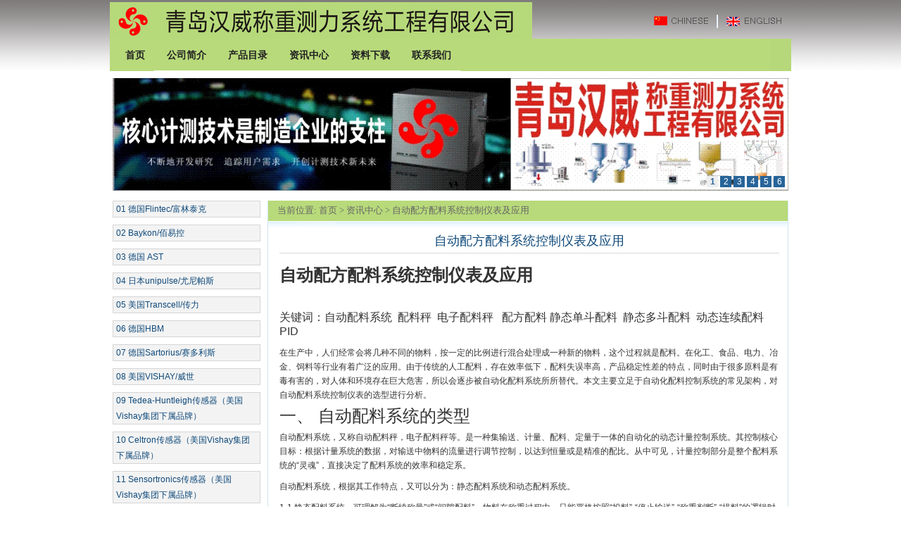

--- FILE ---
content_type: text/html; charset=UTF-8
request_url: http://www.chinaweigh.com/zidongpeiliaoxitong.html
body_size: 18637
content:
<!DOCTYPE html PUBLIC "-//W3C//DTD XHTML 1.0 Transitional//EN" "http://www.w3.org/TR/xhtml1/DTD/xhtml1-transitional.dtd">
<html xmlns="http://www.w3.org/1999/xhtml">
<head profile="http://gmpg.org/xfn/11">
<meta http-equiv="Content-Type" content="text/html; charset=utf-8" />
<meta name="generator" content="WordPress 3.8.41" /><!-- leave this for stats -->
<title>自动配方配料系统控制仪表及应用 | 青岛汉威称重测力系统工程有限公司</title>
<link rel="shortcut icon" href="/favicon.ico" />
<link rel="alternate" type="application/rss+xml" title="青岛汉威称重测力系统工程有限公司 RSS Feed" href="http://www.chinaweigh.com/feed" />
<link rel="pingback" href="http://www.chinaweigh.com/xmlrpc.php" />
<link rel="stylesheet" href="http://www.chinaweigh.com/wp-content/themes/WPTradeE-cn2/style.css" type="text/css" media="screen" />
<script type="text/javascript" src="http://www.chinaweigh.com/wp-content/themes/WPTradeE-cn2/js/jquery.js"></script>
<script type="text/javascript" src="http://www.chinaweigh.com/wp-content/themes/WPTradeE-cn2/js/wpyou.js"></script>
<link rel="alternate" type="application/rss+xml" title="青岛汉威称重测力系统工程有限公司 &raquo; 自动配方配料系统控制仪表及应用评论Feed" href="http://www.chinaweigh.com/zidongpeiliaoxitong.html/feed" />
<script type='text/javascript' src='http://www.chinaweigh.com/wp-includes/js/comment-reply.min.js?ver=3.8.41'></script>
<script type='text/javascript' src='http://www.chinaweigh.com/wp-includes/js/jquery/jquery.js?ver=1.10.2'></script>
<script type='text/javascript' src='http://www.chinaweigh.com/wp-includes/js/jquery/jquery-migrate.min.js?ver=1.2.1'></script>
<script type='text/javascript' src='http://www.chinaweigh.com/wp-content/plugins/multi-level-navigation-plugin/scripts/superfish.js?ver=1.4.8'></script>
<link rel="EditURI" type="application/rsd+xml" title="RSD" href="http://www.chinaweigh.com/xmlrpc.php?rsd" />
<link rel="wlwmanifest" type="application/wlwmanifest+xml" href="http://www.chinaweigh.com/wp-includes/wlwmanifest.xml" /> 
<link rel='prev' title='自动定量包装秤控制仪表技术及应用' href='http://www.chinaweigh.com/zidongdingliangbaozhuangchengkongzhiyibiaojishujiyingyong.html' />
<link rel='next' title='称重测力传感器仪表标定技术及应用' href='http://www.chinaweigh.com/%e7%a7%b0%e9%87%8d%e6%b5%8b%e5%8a%9b%e4%bc%a0%e6%84%9f%e5%99%a8%e4%bb%aa%e8%a1%a8%e6%a0%87%e5%ae%9a%e6%8a%80%e6%9c%af%e5%8f%8a%e5%ba%94%e7%94%a8.html' />
<meta name="generator" content="WordPress 3.8.41" />
<link rel='canonical' href='http://www.chinaweigh.com/zidongpeiliaoxitong.html' />
<link rel='shortlink' href='http://www.chinaweigh.com/?p=1618' />

<!-- Multi-level Navigation Plugin v2.3.6 by Ryan Hellyer ... http://geek.ryanhellyer.net/multi-level-navigation/ -->
<!--[if lte IE 7]><script type="text/javascript" src="http://www.chinaweigh.com/wp-content/plugins/multi-level-navigation-plugin/scripts/suckerfish_ie.js"></script><![endif]--><script>jQuery(document).ready(function() {
	jQuery("ul.sf-menu").superfish({
		animation:     {opacity:"show",height:"show"},  // fade-in and slide-down animation
		delay:        0,                            // delay on mouseout
		speed:        "normal",  // animation speed
		autoArrows:   "",  // enable generation of arrow mark-up
		dropShadows:  ""  // enable drop shadows
	});
});
/**
* hoverIntent is similar to jQuery's built-in "hover" function except that
* instead of firing the onMouseOver event immediately, hoverIntent checks
* to see if the user's mouse has slowed down (beneath the sensitivity
* threshold) before firing the onMouseOver event.
*
* hoverIntent r5 // 2007.03.27 // jQuery 1.1.2+
* <http://cherne.net/brian/resources/jquery.hoverIntent.html>
*
* hoverIntent is currently available for use in all personal or commercial
* projects under both MIT and GPL licenses. This means that you can choose
* the license that best suits your project, and use it accordingly.
*
* // basic usage (just like .hover) receives onMouseOver and onMouseOut functions
* $("ul li").hoverIntent( showNav , hideNav );
*
* // advanced usage receives configuration object only
* $("ul li").hoverIntent({
*	sensitivity: 7, // number = sensitivity threshold (must be 1 or higher)
*	interval: 100,   // number = milliseconds of polling interval
*	over: showNav,  // function = onMouseOver callback (required)
*	timeout: 0,   // number = milliseconds delay before onMouseOut function call
*	out: hideNav    // function = onMouseOut callback (required)
* });
*
* @param  f  onMouseOver function || An object with configuration options
* @param  g  onMouseOut function  || Nothing (use configuration options object)
* @author    Brian Cherne <brian@cherne.net>
*/
(function($) {
	$.fn.hoverIntent = function(f,g) {
		// default configuration options
		var cfg = {
			sensitivity: 10,
			interval: 200,
			timeout: 0
		};
		// override configuration options with user supplied object
		cfg = $.extend(cfg, g ? { over: f, out: g } : f );

		// instantiate variables
		// cX, cY = current X and Y position of mouse, updated by mousemove event
		// pX, pY = previous X and Y position of mouse, set by mouseover and polling interval
		var cX, cY, pX, pY;

		// A private function for getting mouse position
		var track = function(ev) {
			cX = ev.pageX;
			cY = ev.pageY;
		};

		// A private function for comparing current and previous mouse position
		var compare = function(ev,ob) {
			ob.hoverIntent_t = clearTimeout(ob.hoverIntent_t);
			// compare mouse positions to see if they've crossed the threshold
			if ( ( Math.abs(pX-cX) + Math.abs(pY-cY) ) < cfg.sensitivity ) {
				$(ob).unbind("mousemove",track);
				// set hoverIntent state to true (so mouseOut can be called)
				ob.hoverIntent_s = 1;
				return cfg.over.apply(ob,[ev]);
			} else {
				// set previous coordinates for next time
				pX = cX; pY = cY;
				// use self-calling timeout, guarantees intervals are spaced out properly (avoids JavaScript timer bugs)
				ob.hoverIntent_t = setTimeout( function(){compare(ev, ob);} , cfg.interval );
			}
		};

		// A private function for delaying the mouseOut function
		var delay = function(ev,ob) {
			ob.hoverIntent_t = clearTimeout(ob.hoverIntent_t);
			ob.hoverIntent_s = 0;
			return cfg.out.apply(ob,[ev]);
		};

		// A private function for handling mouse 'hovering'
		var handleHover = function(e) {
			// next three lines copied from jQuery.hover, ignore children onMouseOver/onMouseOut
			var p = (e.type == "mouseover" ? e.fromElement : e.toElement) || e.relatedTarget;
			while ( p && p != this ) { try { p = p.parentNode; } catch(e) { p = this; } }
			if ( p == this ) { return false; }

			// copy objects to be passed into t (required for event object to be passed in IE)
			var ev = jQuery.extend({},e);
			var ob = this;

			// cancel hoverIntent timer if it exists
			if (ob.hoverIntent_t) { ob.hoverIntent_t = clearTimeout(ob.hoverIntent_t); }

			// else e.type == "onmouseover"
			if (e.type == "mouseover") {
				// set "previous" X and Y position based on initial entry point
				pX = ev.pageX; pY = ev.pageY;
				// update "current" X and Y position based on mousemove
				$(ob).bind("mousemove",track);
				// start polling interval (self-calling timeout) to compare mouse coordinates over time
				if (ob.hoverIntent_s != 1) { ob.hoverIntent_t = setTimeout( function(){compare(ev,ob);} , cfg.interval );}

			// else e.type == "onmouseout"
			} else {
				// unbind expensive mousemove event
				$(ob).unbind("mousemove",track);
				// if hoverIntent state is true, then call the mouseOut function after the specified delay
				if (ob.hoverIntent_s == 1) { ob.hoverIntent_t = setTimeout( function(){delay(ev,ob);} , cfg.timeout );}
			}
		};

		// bind the function to the two event listeners
		return this.mouseover(handleHover).mouseout(handleHover);
	};
})(jQuery);
</script>
<!-- platinum seo pack 1.3.8 -->
<meta name="robots" content="index,follow,noodp,noydir" />
<meta name="description" content="本文主要立足于自动化配料控制系统的常见架构，对自动配料系统控制仪表的选型进行分析。" />
<meta name="keywords" content="自动配料系统  配料秤  电子配料秤   配方配料 静态单斗配料  静态多斗配料  动态连续配料  PID" />
<link rel="canonical" href="http://www.chinaweigh.com/zidongpeiliaoxitong.html" />
<!-- /platinum one seo pack -->
</head>
<body>
<!-- Wrapper begin -->
<div class="wrapper">
    <!-- Header begin -->
    <div class="header">
    	            <div class="logo"><a href="http://www.chinaweigh.com/" title="称重测力专家">青岛汉威称重测力系统工程有限公司</a></div>
                <!-- HeaderRight begin -->
        <div class="headerR">
            <!-- Language Begin-->
            <div class="language">
                <a href="http://www.chinaweigh.com" title="英文版" target="_blank" class="english">英文版</a>
                <a href="http://www.chinaweigh.com" title="中文版" target="_blank" class="chinese">中文版</a>
            </div>
            <!-- Language end-->
        </div>
        <!-- HeaderRight end -->
    </div>
    <!-- Header end -->
    <!-- Main Menu Begin-->
    <div class="mainmenu">
            <ul id="menu-%e9%a1%b6%e9%83%a8%e8%8f%9c%e5%8d%95" class="navi"><li id="menu-item-13" class="menu-item menu-item-type-custom menu-item-object-custom menu-item-home menu-item-13"><a href="http://www.chinaweigh.com/"><span>首页</span></a></li>
<li id="menu-item-18" class="menu-item menu-item-type-post_type menu-item-object-page menu-item-18"><a href="http://www.chinaweigh.com/about-us"><span>公司简介</span></a></li>
<li id="menu-item-63" class="menu-item menu-item-type-custom menu-item-object-custom menu-item-has-children menu-item-63"><a href="/category/contr-trans"><span>产品目录</span></a>
<ul class="sub-menu">
	<li id="menu-item-32" class="menu-item menu-item-type-taxonomy menu-item-object-category menu-item-has-children menu-item-32"><a href="http://www.chinaweigh.com/category/flintec"><span>01 德国Flintec/富林泰克</span></a>
	<ul class="sub-menu">
		<li id="menu-item-56" class="menu-item menu-item-type-taxonomy menu-item-object-category menu-item-56"><a href="http://www.chinaweigh.com/category/flintec/flin-dd"><span>单点式传感器</span></a></li>
		<li id="menu-item-57" class="menu-item menu-item-type-taxonomy menu-item-object-category menu-item-57"><a href="http://www.chinaweigh.com/category/flintec/flin-s"><span>S型传感器</span></a></li>
		<li id="menu-item-95" class="menu-item menu-item-type-taxonomy menu-item-object-category menu-item-95"><a href="http://www.chinaweigh.com/category/flintec/flin-system"><span>模块及系统</span></a></li>
	</ul>
</li>
	<li id="menu-item-127" class="menu-item menu-item-type-taxonomy menu-item-object-category menu-item-has-children menu-item-127"><a href="http://www.chinaweigh.com/category/baykon"><span>02 Baykon/佰易控</span></a>
	<ul class="sub-menu">
		<li id="menu-item-286" class="menu-item menu-item-type-taxonomy menu-item-object-category menu-item-286"><a href="http://www.chinaweigh.com/category/baykon/baykon-controller"><span>称重控制器</span></a></li>
		<li id="menu-item-128" class="menu-item menu-item-type-taxonomy menu-item-object-category menu-item-128"><a href="http://www.chinaweigh.com/category/baykon/baykon-transmitter"><span>变送器</span></a></li>
	</ul>
</li>
	<li id="menu-item-96" class="menu-item menu-item-type-taxonomy menu-item-object-category menu-item-has-children menu-item-96"><a href="http://www.chinaweigh.com/category/ast"><span>03 德国 AST</span></a>
	<ul class="sub-menu">
		<li id="menu-item-98" class="menu-item menu-item-type-taxonomy menu-item-object-category menu-item-98"><a href="http://www.chinaweigh.com/category/ast/ast-system"><span>系统及其他</span></a></li>
		<li id="menu-item-99" class="menu-item menu-item-type-taxonomy menu-item-object-category menu-item-99"><a href="http://www.chinaweigh.com/category/ast/ast-controller"><span>控制器/变送器</span></a></li>
		<li id="menu-item-1143" class="menu-item menu-item-type-taxonomy menu-item-object-category menu-item-1143"><a href="http://www.chinaweigh.com/category/ast/ast-s"><span>S型传感器</span></a></li>
		<li id="menu-item-1144" class="menu-item menu-item-type-taxonomy menu-item-object-category menu-item-1144"><a href="http://www.chinaweigh.com/category/ast/ast-beam"><span>剪切梁传感器</span></a></li>
		<li id="menu-item-1146" class="menu-item menu-item-type-taxonomy menu-item-object-category menu-item-1146"><a href="http://www.chinaweigh.com/category/ast/ast-spoke"><span>轮辐式传感器</span></a></li>
		<li id="menu-item-1147" class="menu-item menu-item-type-taxonomy menu-item-object-category menu-item-1147"><a href="http://www.chinaweigh.com/category/ast/ast-dowel"><span>轴销式传感器</span></a></li>
		<li id="menu-item-1148" class="menu-item menu-item-type-taxonomy menu-item-object-category menu-item-1148"><a href="http://www.chinaweigh.com/category/ast/ast-ring"><span>圆环式传感器</span></a></li>
		<li id="menu-item-1145" class="menu-item menu-item-type-taxonomy menu-item-object-category menu-item-1145"><a href="http://www.chinaweigh.com/category/ast/ast-special"><span>特殊结构传感器</span></a></li>
	</ul>
</li>
	<li id="menu-item-52" class="menu-item menu-item-type-taxonomy menu-item-object-category menu-item-has-children menu-item-52"><a href="http://www.chinaweigh.com/category/contr-trans"><span>04 日本unipulse/尤尼帕斯</span></a>
	<ul class="sub-menu">
		<li id="menu-item-86" class="menu-item menu-item-type-taxonomy menu-item-object-category menu-item-86"><a href="http://www.chinaweigh.com/category/contr-trans/uni-weighcontroller"><span>称重控制器</span></a></li>
		<li id="menu-item-85" class="menu-item menu-item-type-taxonomy menu-item-object-category menu-item-85"><a href="http://www.chinaweigh.com/category/contr-trans/uni-forcecontroller"><span>测力控制器</span></a></li>
		<li id="menu-item-53" class="menu-item menu-item-type-taxonomy menu-item-object-category menu-item-53"><a href="http://www.chinaweigh.com/category/contr-trans/uni-transmitter"><span>变送器及其他</span></a></li>
		<li id="menu-item-77" class="menu-item menu-item-type-taxonomy menu-item-object-category menu-item-77"><a href="http://www.chinaweigh.com/category/contr-trans/uni-sensor"><span>传感器</span></a></li>
		<li id="menu-item-1099" class="menu-item menu-item-type-taxonomy menu-item-object-category menu-item-1099"><a href="http://www.chinaweigh.com/category/contr-trans/uni-nm"><span>扭矩传感器</span></a></li>
	</ul>
</li>
	<li id="menu-item-130" class="menu-item menu-item-type-taxonomy menu-item-object-category menu-item-has-children menu-item-130"><a href="http://www.chinaweigh.com/category/transcell"><span>05 美国Transcell/传力</span></a>
	<ul class="sub-menu">
		<li id="menu-item-133" class="menu-item menu-item-type-taxonomy menu-item-object-category menu-item-133"><a href="http://www.chinaweigh.com/category/transcell/trans-s"><span>S型传感器</span></a></li>
		<li id="menu-item-132" class="menu-item menu-item-type-taxonomy menu-item-object-category menu-item-132"><a href="http://www.chinaweigh.com/category/transcell/trans-force"><span>测力传感器</span></a></li>
		<li id="menu-item-131" class="menu-item menu-item-type-taxonomy menu-item-object-category menu-item-131"><a href="http://www.chinaweigh.com/category/transcell/trans-d"><span>单点式传感器</span></a></li>
	</ul>
</li>
	<li id="menu-item-290" class="menu-item menu-item-type-taxonomy menu-item-object-category menu-item-has-children menu-item-290"><a href="http://www.chinaweigh.com/category/hbm"><span>06 德国HBM</span></a>
	<ul class="sub-menu">
		<li id="menu-item-292" class="menu-item menu-item-type-taxonomy menu-item-object-category menu-item-292"><a href="http://www.chinaweigh.com/category/hbm/hbm-force"><span>测力传感器</span></a></li>
		<li id="menu-item-293" class="menu-item menu-item-type-taxonomy menu-item-object-category menu-item-293"><a href="http://www.chinaweigh.com/category/hbm/hbm-load"><span>称重传感器</span></a></li>
	</ul>
</li>
	<li id="menu-item-294" class="menu-item menu-item-type-taxonomy menu-item-object-category menu-item-has-children menu-item-294"><a href="http://www.chinaweigh.com/category/sartorius"><span>07 德国Sartorius/赛多利斯</span></a>
	<ul class="sub-menu">
		<li id="menu-item-297" class="menu-item menu-item-type-taxonomy menu-item-object-category menu-item-297"><a href="http://www.chinaweigh.com/category/sartorius/sartorius-load"><span>称重传感器</span></a></li>
	</ul>
</li>
	<li id="menu-item-134" class="menu-item menu-item-type-taxonomy menu-item-object-category menu-item-has-children menu-item-134"><a href="http://www.chinaweigh.com/category/vishay"><span>08 美国VISHAY/威世</span></a>
	<ul class="sub-menu">
		<li id="menu-item-137" class="menu-item menu-item-type-taxonomy menu-item-object-category menu-item-137"><a href="http://www.chinaweigh.com/category/vishay/vis-digital"><span>数字传感器</span></a></li>
		<li id="menu-item-136" class="menu-item menu-item-type-taxonomy menu-item-object-category menu-item-136"><a href="http://www.chinaweigh.com/category/vishay/vis-s"><span>S型传感器</span></a></li>
		<li id="menu-item-135" class="menu-item menu-item-type-taxonomy menu-item-object-category menu-item-135"><a href="http://www.chinaweigh.com/category/vishay/vis-controller"><span>模块及配件</span></a></li>
	</ul>
</li>
</ul>
</li>
<li id="menu-item-122" class="menu-item menu-item-type-taxonomy menu-item-object-category current-post-ancestor current-menu-parent current-post-parent menu-item-122"><a href="http://www.chinaweigh.com/category/information"><span>资讯中心</span></a></li>
<li id="menu-item-120" class="menu-item menu-item-type-post_type menu-item-object-page menu-item-120"><a href="http://www.chinaweigh.com/download"><span>资料下载</span></a></li>
<li id="menu-item-121" class="menu-item menu-item-type-post_type menu-item-object-page menu-item-121"><a href="http://www.chinaweigh.com/contact"><span>联系我们</span></a></li>
</ul>        </div>
    <!-- Main Menu end-->
    <!-- Banner Begin-->
    <div class="banner">
    <div class="slideshow">
    <div id="showimg">
        <a href="http://www.chinaweigh.com"><img src="/wp-content/uploads/slider/chinaweigh00.jpg"></a>
    	<a href="http://www.chinaweigh.com"><img src="/wp-content/uploads/slider/chinaweigh01.jpg"></a>
<a href="http://www.chinaweigh.com"><img src="/wp-content/uploads/slider/chinaweigh02.jpg"></a>
<a href="http://www.chinaweigh.com"><img src="/wp-content/uploads/slider/chinaweigh03.jpg"></a>
<a href="http://www.chinaweigh.com"><img src="/wp-content/uploads/slider/chinaweigh04.jpg"></a>
<a href="http://www.chinaweigh.com"><img src="/wp-content/uploads/slider/chinaweigh05.jpg"></a>

        
    </div>
    <div class="operate" id="operate">
    	<span class="hov">1</span>
<span>2</span>
<span>3</span>
<span>4</span>
<span>5</span>
        <span>6</span>
    </div>
    <ul id="msg"><li></li></ul>
</div>    </div>
    <!-- Banner end-->
    <div class="clear"></div>
    <!-- Container begin -->
    <div class="container "><!-- Sidebar begin -->
<div class="sidebar">
    <!-- Widgets begin -->
    <ul>
    
<!-- Multi-level Navigation Plugin v2.3.6 by Ryan Hellyer ... http://geek.ryanhellyer.net/multi-level-navigation/ -->
<div id="pixopoint_menu_wrapper1"><div id="pixopoint_menu1">		<ul class="sf-menu" id="suckerfishnav">	<li class="cat-item cat-item-6"><a href="http://www.chinaweigh.com/category/flintec" title="查看01 德国Flintec/富林泰克下的所有文章">01 德国Flintec/富林泰克</a>
<ul class='children'>
	<li class="cat-item cat-item-10"><a href="http://www.chinaweigh.com/category/flintec/flin-s" title="查看S型传感器下的所有文章">S型传感器</a>
</li>
	<li class="cat-item cat-item-166"><a href="http://www.chinaweigh.com/category/flintec/flin-jq" title="查看剪切梁式传感器下的所有文章">剪切梁式传感器</a>
</li>
	<li class="cat-item cat-item-9"><a href="http://www.chinaweigh.com/category/flintec/flin-dd" title="查看单点式传感器下的所有文章">单点式传感器</a>
</li>
	<li class="cat-item cat-item-199"><a href="http://www.chinaweigh.com/category/flintec/flin-p" title="查看平面梁式传感器下的所有文章">平面梁式传感器</a>
</li>
	<li class="cat-item cat-item-210"><a href="http://www.chinaweigh.com/category/flintec/flin-z" title="查看柱式传感器下的所有文章">柱式传感器</a>
</li>
	<li class="cat-item cat-item-34"><a href="http://www.chinaweigh.com/category/flintec/flin-system" title="查看模块及系统下的所有文章">模块及系统</a>
</li>
	<li class="cat-item cat-item-205"><a href="http://www.chinaweigh.com/category/flintec/flin-sp" title="查看特殊传感器下的所有文章">特殊传感器</a>
</li>
</ul>
</li>
	<li class="cat-item cat-item-25"><a href="http://www.chinaweigh.com/category/baykon" title="查看02 Baykon/佰易控下的所有文章">02 Baykon/佰易控</a>
<ul class='children'>
	<li class="cat-item cat-item-41"><a href="http://www.chinaweigh.com/category/baykon/baykon-transmitter" title="Baykon/佰易控">变送器</a>
</li>
	<li class="cat-item cat-item-133"><a href="http://www.chinaweigh.com/category/baykon/baykon-controller" title="baykon/佰易控">称重控制器</a>
</li>
</ul>
</li>
	<li class="cat-item cat-item-24"><a href="http://www.chinaweigh.com/category/ast" title="查看03 德国 AST下的所有文章">03 德国 AST</a>
<ul class='children'>
	<li class="cat-item cat-item-265"><a href="http://www.chinaweigh.com/category/ast/ast-s" title="查看S型传感器下的所有文章">S型传感器</a>
</li>
	<li class="cat-item cat-item-266"><a href="http://www.chinaweigh.com/category/ast/ast-beam" title="查看剪切梁传感器下的所有文章">剪切梁传感器</a>
</li>
	<li class="cat-item cat-item-269"><a href="http://www.chinaweigh.com/category/ast/ast-ring" title="查看圆环式传感器下的所有文章">圆环式传感器</a>
</li>
	<li class="cat-item cat-item-39"><a href="http://www.chinaweigh.com/category/ast/ast-controller" title="AST">控制器/变送器</a>
</li>
	<li class="cat-item cat-item-268"><a href="http://www.chinaweigh.com/category/ast/ast-special" title="查看特殊结构传感器下的所有文章">特殊结构传感器</a>
</li>
	<li class="cat-item cat-item-37"><a href="http://www.chinaweigh.com/category/ast/ast-system" title="AST">系统及其他</a>
</li>
	<li class="cat-item cat-item-267"><a href="http://www.chinaweigh.com/category/ast/ast-spoke" title="查看轮辐式传感器下的所有文章">轮辐式传感器</a>
</li>
	<li class="cat-item cat-item-270"><a href="http://www.chinaweigh.com/category/ast/ast-dowel" title="查看轴销式传感器下的所有文章">轴销式传感器</a>
</li>
</ul>
</li>
	<li class="cat-item cat-item-15"><a href="http://www.chinaweigh.com/category/contr-trans" title="查看04 日本unipulse/尤尼帕斯下的所有文章">04 日本unipulse/尤尼帕斯</a>
<ul class='children'>
	<li class="cat-item cat-item-19"><a href="http://www.chinaweigh.com/category/contr-trans/uni-sensor" title="称重测力传感器">传感器</a>
</li>
	<li class="cat-item cat-item-17"><a href="http://www.chinaweigh.com/category/contr-trans/uni-transmitter" title="高精度高速度变送器">变送器及其他</a>
</li>
	<li class="cat-item cat-item-262"><a href="http://www.chinaweigh.com/category/contr-trans/uni-nm" title="查看扭矩传感器下的所有文章">扭矩传感器</a>
</li>
	<li class="cat-item cat-item-20"><a href="http://www.chinaweigh.com/category/contr-trans/uni-forcecontroller" title="高精度高速度控制器">测力控制器</a>
</li>
	<li class="cat-item cat-item-16"><a href="http://www.chinaweigh.com/category/contr-trans/uni-weighcontroller" title="高精度高速度控制器">称重控制器</a>
</li>
</ul>
</li>
	<li class="cat-item cat-item-51"><a href="http://www.chinaweigh.com/category/transcell" title="TRANSCELL">05 美国Transcell/传力</a>
<ul class='children'>
	<li class="cat-item cat-item-52"><a href="http://www.chinaweigh.com/category/transcell/trans-s" title="Transcell/传力">S型传感器</a>
</li>
	<li class="cat-item cat-item-54"><a href="http://www.chinaweigh.com/category/transcell/trans-d" title="Transcell">单点式传感器</a>
</li>
	<li class="cat-item cat-item-252"><a href="http://www.chinaweigh.com/category/transcell/trans-sjq" title="查看双剪切梁式传感器下的所有文章">双剪切梁式传感器</a>
</li>
	<li class="cat-item cat-item-254"><a href="http://www.chinaweigh.com/category/transcell/trans-xbl" title="查看悬臂梁式传感器下的所有文章">悬臂梁式传感器</a>
</li>
	<li class="cat-item cat-item-257"><a href="http://www.chinaweigh.com/category/transcell/trans-z" title="查看柱式传感器下的所有文章">柱式传感器</a>
</li>
	<li class="cat-item cat-item-259"><a href="http://www.chinaweigh.com/category/transcell/trans-mk-transcell" title="查看模块下的所有文章">模块</a>
</li>
	<li class="cat-item cat-item-249"><a href="http://www.chinaweigh.com/category/transcell/trans-lf" title="查看轮辐式传感器下的所有文章">轮辐式传感器</a>
</li>
</ul>
</li>
	<li class="cat-item cat-item-157"><a href="http://www.chinaweigh.com/category/hbm" title="查看06 德国HBM下的所有文章">06 德国HBM</a>
<ul class='children'>
	<li class="cat-item cat-item-159"><a href="http://www.chinaweigh.com/category/hbm/hbm-force" title="查看测力传感器下的所有文章">测力传感器</a>
</li>
	<li class="cat-item cat-item-160"><a href="http://www.chinaweigh.com/category/hbm/hbm-load" title="查看称重传感器下的所有文章">称重传感器</a>
</li>
</ul>
</li>
	<li class="cat-item cat-item-162"><a href="http://www.chinaweigh.com/category/sartorius" title="查看07 德国Sartorius/赛多利斯下的所有文章">07 德国Sartorius/赛多利斯</a>
<ul class='children'>
	<li class="cat-item cat-item-165"><a href="http://www.chinaweigh.com/category/sartorius/sartorius-load" title="查看称重传感器下的所有文章">称重传感器</a>
</li>
</ul>
</li>
	<li class="cat-item cat-item-43"><a href="http://www.chinaweigh.com/category/vishay" title="VISHAY">08 美国VISHAY/威世</a>
<ul class='children'>
	<li class="cat-item cat-item-45"><a href="http://www.chinaweigh.com/category/vishay/vis-s" title="VISHAY/威世">S型传感器</a>
</li>
	<li class="cat-item cat-item-227"><a href="http://www.chinaweigh.com/category/vishay/dj" title="查看单剪切梁式传感器下的所有文章">单剪切梁式传感器</a>
</li>
	<li class="cat-item cat-item-229"><a href="http://www.chinaweigh.com/category/vishay/dw" title="查看单弯曲梁式传感器下的所有文章">单弯曲梁式传感器</a>
</li>
	<li class="cat-item cat-item-221"><a href="http://www.chinaweigh.com/category/vishay/dd1" title="查看单点式全焊封式传感器下的所有文章">单点式全焊封式传感器</a>
</li>
	<li class="cat-item cat-item-224"><a href="http://www.chinaweigh.com/category/vishay/dd2" title="查看单点式弯曲不锈钢式传感器下的所有文章">单点式弯曲不锈钢式传感器</a>
</li>
	<li class="cat-item cat-item-225"><a href="http://www.chinaweigh.com/category/vishay/dd3" title="查看单点式弯曲梁合金钢式传感器下的所有文章">单点式弯曲梁合金钢式传感器</a>
</li>
	<li class="cat-item cat-item-226"><a href="http://www.chinaweigh.com/category/vishay/dd4" title="查看单点式弯曲梁铝制传感器下的所有文章">单点式弯曲梁铝制传感器</a>
</li>
	<li class="cat-item cat-item-231"><a href="http://www.chinaweigh.com/category/vishay/jql" title="查看双剪切梁式传感器下的所有文章">双剪切梁式传感器</a>
</li>
	<li class="cat-item cat-item-44"><a href="http://www.chinaweigh.com/category/vishay/vis-digital" title="VISHAY传感器">数字传感器</a>
</li>
	<li class="cat-item cat-item-233"><a href="http://www.chinaweigh.com/category/vishay/dz" title="查看数字柱式传感器下的所有文章">数字柱式传感器</a>
</li>
	<li class="cat-item cat-item-236"><a href="http://www.chinaweigh.com/category/vishay/z" title="查看柱式传感器下的所有文章">柱式传感器</a>
</li>
	<li class="cat-item cat-item-46"><a href="http://www.chinaweigh.com/category/vishay/vis-controller" title="VISHAY">模块及配件</a>
</li>
	<li class="cat-item cat-item-350"><a href="http://www.chinaweigh.com/category/vishay/vishay-controller" title="仪表">称重仪表及配件</a>
</li>
	<li class="cat-item cat-item-238"><a href="http://www.chinaweigh.com/category/vishay/zn" title="查看阻尼式传感器下的所有文章">阻尼式传感器</a>
</li>
</ul>
</li>
	<li class="cat-item cat-item-418"><a href="http://www.chinaweigh.com/category/tedea-huntleigh" title="美国Vishay集团下属传感器品牌之一，中文名称：特迪亚 ">09 Tedea-Huntleigh传感器（美国Vishay集团下属品牌）</a>
<ul class='children'>
	<li class="cat-item cat-item-220"><a href="http://www.chinaweigh.com/category/tedea-huntleigh/tedea-huntleigh-s" title="查看S型传感器下的所有文章">S型传感器</a>
</li>
	<li class="cat-item cat-item-428"><a href="http://www.chinaweigh.com/category/tedea-huntleigh/z-tedea-huntleigh" title="查看单剪切梁式传感器下的所有文章">单剪切梁式传感器</a>
</li>
	<li class="cat-item cat-item-434"><a href="http://www.chinaweigh.com/category/tedea-huntleigh/x-tedea-huntleigh" title="查看单弯曲梁式传感器下的所有文章">单弯曲梁式传感器</a>
</li>
	<li class="cat-item cat-item-223"><a href="http://www.chinaweigh.com/category/tedea-huntleigh/y-tedea-huntleigh" title="查看单点式全焊封式传感器下的所有文章">单点式全焊封式传感器</a>
</li>
	<li class="cat-item cat-item-441"><a href="http://www.chinaweigh.com/category/tedea-huntleigh/a-tedea-huntleigh" title="查看单点式弯曲不锈钢式传感器下的所有文章">单点式弯曲不锈钢式传感器</a>
</li>
	<li class="cat-item cat-item-449"><a href="http://www.chinaweigh.com/category/tedea-huntleigh/c-tedea-huntleigh" title="查看单点式弯曲梁铝制传感器下的所有文章">单点式弯曲梁铝制传感器</a>
</li>
	<li class="cat-item cat-item-253"><a href="http://www.chinaweigh.com/category/tedea-huntleigh/d-tedea-huntleigh" title="查看双剪切梁式传感器下的所有文章">双剪切梁式传感器</a>
</li>
	<li class="cat-item cat-item-456"><a href="http://www.chinaweigh.com/category/tedea-huntleigh/h-tedea-huntleigh" title="查看柱式传感器下的所有文章">柱式传感器</a>
</li>
	<li class="cat-item cat-item-461"><a href="http://www.chinaweigh.com/category/tedea-huntleigh/i-tedea-huntleigh" title="查看模块及配件下的所有文章">模块及配件</a>
</li>
</ul>
</li>
	<li class="cat-item cat-item-419"><a href="http://www.chinaweigh.com/category/celtron" title="美国Vishay集团下属传感器品牌之一，中文名称：世铨">10 Celtron传感器（美国Vishay集团下属品牌）</a>
<ul class='children'>
	<li class="cat-item cat-item-422"><a href="http://www.chinaweigh.com/category/celtron/a-celtron" title="查看S型传感器下的所有文章">S型传感器</a>
</li>
	<li class="cat-item cat-item-427"><a href="http://www.chinaweigh.com/category/celtron/b-celtron" title="查看单剪切梁式传感器下的所有文章">单剪切梁式传感器</a>
</li>
	<li class="cat-item cat-item-433"><a href="http://www.chinaweigh.com/category/celtron/c-celtron" title="查看单弯曲梁式传感器下的所有文章">单弯曲梁式传感器</a>
</li>
	<li class="cat-item cat-item-448"><a href="http://www.chinaweigh.com/category/celtron/g-celtron" title="查看单点式弯曲梁铝制传感器下的所有文章">单点式弯曲梁铝制传感器</a>
</li>
	<li class="cat-item cat-item-429"><a href="http://www.chinaweigh.com/category/celtron/h-celtron" title="查看双剪切梁式传感器下的所有文章">双剪切梁式传感器</a>
</li>
</ul>
</li>
	<li class="cat-item cat-item-417"><a href="http://www.chinaweigh.com/category/sensortronics" title="美国Vishay集团下属传感器子品牌之一">11 Sensortronics传感器（美国Vishay集团下属品牌）</a>
<ul class='children'>
	<li class="cat-item cat-item-423"><a href="http://www.chinaweigh.com/category/sensortronics/a-sensortronics" title="查看S型传感器下的所有文章">S型传感器</a>
</li>
	<li class="cat-item cat-item-426"><a href="http://www.chinaweigh.com/category/sensortronics/b-sensortronics" title="查看单剪切梁式传感器下的所有文章">单剪切梁式传感器</a>
</li>
	<li class="cat-item cat-item-432"><a href="http://www.chinaweigh.com/category/sensortronics/c-vishay_sensortronics" title="查看单弯曲梁式传感器下的所有文章">单弯曲梁式传感器</a>
</li>
	<li class="cat-item cat-item-439"><a href="http://www.chinaweigh.com/category/sensortronics/e_sensortronics" title="查看单点式弯曲不锈钢式传感器下的所有文章">单点式弯曲不锈钢式传感器</a>
</li>
	<li class="cat-item cat-item-430"><a href="http://www.chinaweigh.com/category/sensortronics/h_sensortronics" title="查看双剪切梁式传感器g下的所有文章">双剪切梁式传感器g</a>
</li>
	<li class="cat-item cat-item-458"><a href="http://www.chinaweigh.com/category/sensortronics/k_sensortronics" title="查看柱式传感器下的所有文章">柱式传感器</a>
</li>
	<li class="cat-item cat-item-459"><a href="http://www.chinaweigh.com/category/sensortronics/l_sensortronics" title="查看模块及配件下的所有文章">模块及配件</a>
</li>
</ul>
</li>
	<li class="cat-item cat-item-420"><a href="http://www.chinaweigh.com/category/revere" title="美国Vishay集团下属传感器品牌之一">12 Revere传感器（美国Vishay集团下属品牌）</a>
<ul class='children'>
	<li class="cat-item cat-item-424"><a href="http://www.chinaweigh.com/category/revere/a-revere" title="查看S型传感器下的所有文章">S型传感器</a>
</li>
	<li class="cat-item cat-item-425"><a href="http://www.chinaweigh.com/category/revere/b-revere" title="查看单剪切梁式传感器下的所有文章">单剪切梁式传感器</a>
</li>
	<li class="cat-item cat-item-230"><a href="http://www.chinaweigh.com/category/revere/c-revere" title="查看单弯曲梁式传感器下的所有文章">单弯曲梁式传感器</a>
</li>
	<li class="cat-item cat-item-437"><a href="http://www.chinaweigh.com/category/revere/d-revere" title="查看单点式全焊封式传感器下的所有文章">单点式全焊封式传感器</a>
</li>
	<li class="cat-item cat-item-431"><a href="http://www.chinaweigh.com/category/revere/h-revere" title="查看双剪切梁式传感器下的所有文章">双剪切梁式传感器</a>
</li>
	<li class="cat-item cat-item-452"><a href="http://www.chinaweigh.com/category/revere/i-revere" title="查看数字传感器下的所有文章">数字传感器</a>
</li>
	<li class="cat-item cat-item-234"><a href="http://www.chinaweigh.com/category/revere/j-revere" title="查看数字柱式传感器下的所有文章">数字柱式传感器</a>
</li>
	<li class="cat-item cat-item-211"><a href="http://www.chinaweigh.com/category/revere/k-revere" title="查看柱式传感器下的所有文章">柱式传感器</a>
</li>
	<li class="cat-item cat-item-241"><a href="http://www.chinaweigh.com/category/revere/l-revere" title="查看模块及配件下的所有文章">模块及配件</a>
</li>
</ul>
</li>
	<li class="cat-item cat-item-470"><a href="http://www.chinaweigh.com/category/teac" title="查看13 日本TEAC下的所有文章">13 日本TEAC</a>
<ul class='children'>
	<li class="cat-item cat-item-475"><a href="http://www.chinaweigh.com/category/teac/teac-z" title="查看专用传感器下的所有文章">专用传感器</a>
</li>
	<li class="cat-item cat-item-471"><a href="http://www.chinaweigh.com/category/teac/teac-yx" title="查看压向传感器下的所有文章">压向传感器</a>
</li>
	<li class="cat-item cat-item-474"><a href="http://www.chinaweigh.com/category/teac/teac-t" title="查看扭矩传感器下的所有文章">扭矩传感器</a>
</li>
	<li class="cat-item cat-item-473"><a href="http://www.chinaweigh.com/category/teac/teac-ly" title="查看拉压双向传感器下的所有文章">拉压双向传感器</a>
</li>
	<li class="cat-item cat-item-76"><a href="http://www.chinaweigh.com/category/teac/teac-yb" title="查看测力仪表下的所有文章">测力仪表</a>
</li>
</ul>
</li>
	<li class="cat-item cat-item-476"><a href="http://www.chinaweigh.com/category/wk" title="查看14 WÄGERKRAFT/魏戈卡夫下的所有文章">14 WÄGERKRAFT/魏戈卡夫</a>
<ul class='children'>
	<li class="cat-item cat-item-480"><a href="http://www.chinaweigh.com/category/wk/wk-qt" title="查看其他结构称重传感器下的所有文章">其他结构称重传感器</a>
</li>
	<li class="cat-item cat-item-478"><a href="http://www.chinaweigh.com/category/wk/wk-dd" title="查看单点式称重传感器下的所有文章">单点式称重传感器</a>
</li>
	<li class="cat-item cat-item-482"><a href="http://www.chinaweigh.com/category/wk/wk-yl" title="查看压缩力传感器下的所有文章">压缩力传感器</a>
</li>
	<li class="cat-item cat-item-477"><a href="http://www.chinaweigh.com/category/wk/wk-wql" title="查看弯曲/剪切梁称重传感器下的所有文章">弯曲/剪切梁称重传感器</a>
</li>
	<li class="cat-item cat-item-479"><a href="http://www.chinaweigh.com/category/wk/wk-ll" title="查看拉压两用称重传感器下的所有文章">拉压两用称重传感器</a>
</li>
	<li class="cat-item cat-item-483"><a href="http://www.chinaweigh.com/category/wk/wklycl" title="查看拉压测力传感器下的所有文章">拉压测力传感器</a>
</li>
	<li class="cat-item cat-item-481"><a href="http://www.chinaweigh.com/category/wk/wk-cz" title="查看称重模块下的所有文章">称重模块</a>
</li>
</ul>
</li>
</ul>
	</div>
</div>    			        
		    	        
        
        
            </ul>
    <!-- Widgets end -->
</div>
<!-- Sidebar end -->
<!-- Content begin -->
<div class="content">
	<!-- Breadcrumb begin -->
    <h2 class="breadcrumb">
		当前位置: <a href="http://www.chinaweigh.com">首页</a> > <a href="http://www.chinaweigh.com/category/information" title="查看资讯中心中的全部文章" rel="category tag">资讯中心</a> > 自动配方配料系统控制仪表及应用    </h2>
    <!-- Breadcrumb end -->
    <div class="clear"></div>
    <!-- Single begin -->
    <div class="single">
        <h2>自动配方配料系统控制仪表及应用</h2> 
                                    <p><span style="font-size: x-large;"><b>自动配方配料系统控制仪表及应用</b></span></p>
<p>&nbsp;</p>
<p><span style="font-size: medium;">关键词：自动配料系统  配料秤  电子配料秤   配方配料 静态单斗配料  静态多斗配料  动态连续配料  PID</span></p>
<p>在生产中，人们经常会将几种不同的物料，按一定的比例进行混合处理成一种新的物料，这个过程就是配料。在化工、食品、电力、冶金、饲料等行业有着广泛的应用。由于传统的人工配料，存在效率低下，配料失误率高，产品稳定性差的特点，同时由于很多原料是有毒有害的，对人体和环境存在巨大危害，所以会逐步被自动化配料系统所所替代。本文主要立足于自动化配料控制系统的常见架构，对自动配料系统控制仪表的选型进行分析。</p>
<p><span style="font-size: x-large;">一、 自动配料系统的类型</span></p>
<p>自动配料系统，又称自动配料秤，电子配料秤等。是一种集输送、计量、配料、定量于一体的自动化的动态计量控制系统。其控制核心目标：根据计量系统的数据，对输送中物料的流量进行调节控制，以达到恒量或是精准的配比。从中可见，计量控制部分是整个配料系统的“灵魂”，直接决定了配料系统的效率和稳定系。</p>
<p>自动配料系统，根据其工作特点，又可以分为：静态配料系统和动态配料系统。</p>
<p>1-1.静态配料系统，可理解为“断续称量”或“间隙配料”，物料在称重过程中，只能严格按照“投料”-“停止输送”-“称重判断”-“排料”的逻辑时序进行工作，节奏必须分别进行，否则就会出错。这一特征严重制约了静态配料系统在效率上的进一步提高。</p>
<p>1-2.动态配料系统，相对而言就是“连续称量”或“连续配料”，物料只需正常的连续输送，仪表在 “称重判断”的时候“投料”和“排料”可同时进行。由于在 “称重判断”环节，物料的输送是连续进行的，不需要停止，所以动态配料系统在效率上是非常高的。这是未来无人化智能化的发展趋势。</p>
<p><span style="font-size: x-large;">二、 静态配料系统的选型</span></p>
<p>静态配料系统按照计量方式同样可分为单斗计量和多斗计量两种。</p>
<p><b>2-1.</b><b>静态单斗配料系统</b><b></b></p>
<p>各种物料按照设定的配方顺序，分别投入到同一计量斗进行称重（任何时候</p>
<p>只允许一种物料投入计量斗中），称重控制仪表根据设定值，对物料进行称重，</p>
<p>配方上的物料称量齐备后，停止投料，进行混合等操作，然后排出混合后的物料。</p>
<p>&nbsp;</p>
<p>根据其工作特征，该配料系统只需要一套计量控制系统。</p>
<p>优点：简化结构，降低制造成本，提高了可维护性。</p>
<p>&nbsp;</p>
<p>缺点：</p>
<p>a)        在配料的绝对精度上要差一些，对物料配比的差异性要求高。</p>
<p>特别是在各种物料的配比差异比较大的时候，容易导致配料稳定性差或者是造成制造成本或技术难度较高。（例如，某配方需要A、B两种物料，物料A共需要100Kg误差0.5Kg，B物料共需要1Kg误差0.005Kg。此时如果既要满足B物料的计量精度又要满足AB物料总重的要求，就要选用“大量程高精度”的称重系统了，那这个造价和技术难度就会大幅度提高；如果仅满足一种物料的计量要求，轻则稳定性差，重则计量不准无法使用）。</p>
<p>b)        设备的故障安全冗余度低。只要计量控制系统一出问题，整个配料系统直接瘫痪，无法进行生产。</p>
<p>c)        对编程人员的要求限制较多，降低了工程效率，延长了调试周期，在物料品种较多时格外突出。</p>
<p>d)        各种物料只能按照设定顺序，有且仅有一种进行投料称重，此时其余物料只能等待。这就导致了此类配料系统效率在自动化配料系统中效率最低。</p>
<p>&nbsp;</p>
<p><span style="font-size: medium;">综合上述，静态单斗配料系统适合物料配比差异小，配料精度要求较一般，生产节奏较慢的配料场合。</span></p>
<p><span style="font-size: large;">典型型号：日本unipulse品牌：F805AT-FB(推荐型号) 、F805AT、F800、F701-S、F600AT</span></p>
<p>推荐理由：F805AT-FB可不依赖PLC快速构建出配料称重控制系统，所以大大降低了研发调试周期。</p>
<p>可按照百分比或是重量设定值进行配料。</p>
<p>支持多达200种物料，100组配方（每组配方最多30种物料），足以组成大规模配料系统，</p>
<p>这项能力是独一无二的。</p>
<p>&nbsp;</p>
<p>&nbsp;</p>
<p>&nbsp;</p>
<p><b>2-2.</b><b>静态多斗配料系统</b><b></b></p>
<p>静态多斗配料系统，每种物料都有自己独立的计量料斗和控制仪表，</p>
<p>可同时互不干扰的同时称重，物料称量完成后投入搅拌混合装置（如搅</p>
<p>拌料斗，反应釜等），混合完成后排出。</p>
<p>特征：每种物料都有自己的独立计量控制系统。</p>
<p>优点：</p>
<p>a)        物料的配比差异性要求低，绝对精度高。</p>
<p>b)        设备的故障安全冗余性高，任意一路物料故障，都不会影响其他物料的称重</p>
<p>计量。</p>
<p>c)        相对静态单斗配料系统的称重控制仪表而言，其要求要低一些，故他的称重</p>
<p>控制仪表型号有更为宽泛的选择。</p>
<p>d)        由于各种物料的计量称重都是相互独立进行的，所以工作效率上比静态单斗配料系统要高的多。物料种类越多，效率提高的越明显。</p>
<p>缺点：</p>
<p>a)      物料种类较多时，成本较高。</p>
<p>b)      效率相对动态配料系统而言，还是比较低的。</p>
<p>综合上述，静态多斗配料系统适合物料配比差异大，配料精度要求较高，生产节奏较紧凑，稳定性和可靠性较高的配料场合。</p>
<p><span style="font-size: large;">典型型号：日本unipulse品牌：F741-C、F701-P、F701、F701+、F701-C等</span></p>
<p><span style="font-size: large;">德国BAYKON品牌：BX10、BX11等</span></p>
<p><span style="font-size: x-large;">三、 动态配料系统的选型</span></p>
<p>动态配料系统，是随着动态传感器和控制仪表技术的进步，同时也是现代生产对于效率越来越高的要求而产生的一种配料系统。</p>
<p>动态配料系统其实也是在静态配料基础上发展而来的，所以同样也可分为动态单斗配料系统和动态多斗配料系统。所以在此仅比较动态和静态配料系统的差异，至于动态单斗和多斗的差异可参考上面静态单斗和多斗的优缺点分析。</p>
<p>优点：</p>
<p>a)      动态配料系统和静态配料系统最大的区别就是，动态配料系统可以进行连续不间断的称量。这就极大的提高了生产的效率。</p>
<p>b)      支持某些（如烧结配料、焦化配料等）对配料的连续性要求较高，一般不允许出现中间配料停止情况的现场。</p>
<p>缺点：</p>
<p>a) 相对静态配料系统，他的制造投入成本要高一些，但是结合动态配料系统的高效率性，从其真正长期使用成本上看，反而是“性价比”比较高的。</p>
<p>b) 由于动态配料系统是一个连续不间断的称重过程，这就对技术人员提出了很高的技术要求，这个困难不仅仅是控制逻辑上的，更是控制算法和模型上的。</p>
<p>特别适合大批量的高速高精度的全自动生产线的配料生产。</p>
<p><span style="font-size: large;">  典型型号：F805AT-CF、F805AT-BC。</span></p>
<p><span style="font-size: x-large;">四、 几款典型专用配料控制仪表特点</span></p>
<ol>
<li>F805AT-FB:配方配料系统称重仪表（静态单斗配料系统专用仪表）</li>
</ol>
<p>1-1.      专为多种配料用而开发的称重控制仪表。支持记录100种原料和200种配方（一个配方最多30种原料）。</p>
<p>1-2.      仪表可以分为重量设定和比例设定两种配比控制模式。</p>
<p>1-3.      TFT彩色LCD触摸屏，丰富的图形和详实的数据显示，提供了更好的人机交互性，操作更简单直观。</p>
<p>1-4.      高达1000次/秒的A/D转换速度有效的保障了高速采集。</p>
<p>1-5.      优秀的滤波硬件和丰富的参数，为采样数据的稳定可靠性保驾护航。</p>
<p>1-6.      依托强大的开发能力，高效的数据模型和算法，最终成就了控制仪表的在高速度、高准确性的要求下稳定工作。</p>
<p>1-7.      丰富的配置选择。标配SI/F、SI/FII、RS-232C、BC2接口。根据情况还可以追加BCO、BCI、485、DAC选配件进行功能拓展。</p>
<p>&nbsp;</p>
<ol>
<li>F805AT-CF:流量秤/失重秤控制仪表（动态连续配料系统专用仪表）</li>
</ol>
<p>2-1．区别于F805AT-BC，F805AT-CF更适合于料斗/料罐类，管道输送型的配料系统。</p>
<p>2-2. 该型仪表既可以独立构成一个配料控制系统，也可以进行主/从机组网运行。对于组建大规模连续配料系统</p>
<p>具有重要意义。</p>
<p>2-3. 自动调整运转功能，可以自动计算出开始时的合适的控制量，从而达到快速稳定的控制目的。</p>
<p>2-4. 针对不同运行场景，具有多达6种的操作模式：连续运转模式、批次运转模式、固定运转模式、</p>
<p>固定累计运转模式、自动调整运转模式、容积式运转模式。</p>
<p>2-5. 高效率高稳定的PID控制算法。PID好做，但是要兼顾高效率和高稳定性，这就需要技术人员既要精通</p>
<p>高等数学，又要有丰富的场景应用经验和灵活的自动化控制思维，而一般的技术人员是做不到的。</p>
<p>2-6. DAC/ANA的加入使得控制仪表可以控制多路投料结构的投放量和监测反馈，有利于构建闭环控制系统。</p>
<p>大大提高了配料系统的精度。</p>
<p>&nbsp;</p>
<ol>
<li>F805AT-BC:恒量给料皮带秤控制仪表（动态连续配料系统专用仪表）</li>
</ol>
<p>3-1．区别于F805AT-CF，F805AT-BC更适合于皮带输送型的配料系统。</p>
<p>3-2. 可以在皮带运送各种物料的同时进行称量。通过称重传感器和速度传感器发出的信号，可以输出或显示瞬间</p>
<p>输送量，累计输送量，物料密度，负载率等信息。同时按照目标值自动控制输送量进行恒量给料输送。</p>
<p>3-3. 该仪表同样既可以独立工作也可以组网运行。</p>
<p>3-4. 针对皮带输送物料的特点，提供了两种校正功能。</p>
<p>水分校正：通过设定水分的比例，换算并累计出不含水分的累计物料输送量。</p>
<p>零点/量程校正：通过计算零点误差率、量程误差率，校正传送带运转时的系统误差，可以得到更高的系统</p>
<p>精度。</p>
<p>3-5. 为满足不同的现场需求，提供了4种运行模式。固定模式、自动调整模式、流量连续运转模式和累计连续运</p>
<p>转模式。</p>
<p>&nbsp;</p>
<p><span style="font-size: x-large;">五、 结束语。</span></p>
<p>随着产业的不断升级，人们对于生产的规模化，高品质，智能化和数据化提出了更高的要求，自动化配料系统，尤其是不间断的动态自动化配料系统的应用将来会越来越广泛。</p>
<p>但是目前市场上可供选择的高速度、高精度和高可靠性的配料控制仪表还是很少，尤其是在动态不间断配料系统中。大家几乎都还停留在使用通用仪表配合plc和组态软件的配料控制方式上， 这在不间断动态配料上系统上的局限性很大，对于真正高要求的不间断配料系统根本无法做到高速高精度和高稳定的“三高”标准。</p>
<p>其中的动态连续配料系统涉及的不光是软硬件要求都很高，还有研发人员的算法和控制方式对于生产现场经验和特点的积累分析，所以导致此类仪表对我国仪表制造商来说，仍属难点，急需突破。希望以后我们可以做出自己的F805AT系列专用仪表，并超越他们。</p>
<p align="center">
                <br />
                <br />
                            <div class="clear"></div>
        <div class="pagelr">
        	<div class="pageleft"><a href="http://www.chinaweigh.com/zidongdingliangbaozhuangchengkongzhiyibiaojishujiyingyong.html" rel="prev">&laquo; 上一篇</a></div>
			<div class="pageright"><a href="http://www.chinaweigh.com/%e7%a7%b0%e9%87%8d%e6%b5%8b%e5%8a%9b%e4%bc%a0%e6%84%9f%e5%99%a8%e4%bb%aa%e8%a1%a8%e6%a0%87%e5%ae%9a%e6%8a%80%e6%9c%af%e5%8f%8a%e5%ba%94%e7%94%a8.html" rel="next">下一篇 &raquo;</a></div>
        </div>
                <!-- Relative News begin -->
        <div class="related_products related_news nlist">
            <h2>相关新闻</h2>
            <ul>
            暂无相关新闻            </ul>
                    </div>
        <!-- Relative News end -->
                        <div class="post_comment">
            <!-- You can start editing here. -->

		<!-- If comments are open, but there are no comments. -->
	 
<div class="clear"></div>

<!-- Add Comment begin -->
<div id="respond">
	<h3 id="addcomment">发表留言</h3>
    <div class="clear"></div>
	<div id="cancel-comment-reply"><a rel="nofollow" id="cancel-comment-reply-link" href="/zidongpeiliaoxitong.html#respond" style="display:none;">取消回复</a></div>

<form action="http://www.chinaweigh.com/wp-comments-post.php" method="post" id="commentform">


    <div class="clear"></div>
        <p><input type="text" name="author" id="author" value="" size="22" tabindex="1" /> 您的昵称 <em> * </em></p>
        <p><input type="text" name="email" id="email" value="" size="22" tabindex="2" /> 您的邮箱 <em> * </em>(绝对保密)</p>
        <p><input type="text" name="url" id="url" value="" size="22" tabindex="3" /> 您的网站</p>
        <!--<p><small><strong>XHTML:</strong> You can use these tags: <code>&lt;a href=&quot;&quot; title=&quot;&quot;&gt; &lt;abbr title=&quot;&quot;&gt; &lt;acronym title=&quot;&quot;&gt; &lt;b&gt; &lt;blockquote cite=&quot;&quot;&gt; &lt;cite&gt; &lt;code&gt; &lt;del datetime=&quot;&quot;&gt; &lt;em&gt; &lt;i&gt; &lt;q cite=&quot;&quot;&gt; &lt;strike&gt; &lt;strong&gt; </code></small></p>-->
        <p><textarea name="comment" id="comment" tabindex="4">添加留言内容</textarea></p>
        <p><input name="submit" type="submit" id="submit" tabindex="5" value="提交留言" /><input type='hidden' name='comment_post_ID' value='1618' id='comment_post_ID' />
<input type='hidden' name='comment_parent' id='comment_parent' value='0' />
</p>


</form>

</div>
<!-- Add Comment end -->
        </div>
        <!-- Post Comment end -->
    </div>
    <!-- Single end -->
</div>
<!-- Content end -->
    </div>
    <!-- Container end -->
</div>
<!-- Wrapper end -->
<div class="clear"></div>
<!-- Footer begin -->
<div class="footer">
	<!-- FootPage begin -->
    		        <!-- FootPage end -->
    <!-- FriendLink begin -->
	        	<div class="friendlink">
			<ul>
            	<li><strong>友情链接：</strong></li>
				<li><a href="http://www.unipulse.net" title="青岛汉威" target="_blank">unipulse网站</a></li>
<li><a href="http://unipulse83878507.1688.com/" target="_blank">阿里巴巴站</a></li>
<li><a href="http://qdhanwei.goepe.com/" target="_blank">谷瀑环保设备网</a></li>
<li><a href="http://chinaweigh.cn.china.cn/" target="_blank">中国供应商网</a></li>
<li><a href="https://www.topsensor.top/">Topsensor商城</a></li>
			</ul>
		</div>
    	<!-- FriendLink end -->
            <p style="text-align: center;">Copyright © 2013 <a href="http://www.chinaweigh.com/">青岛汉威称重测力系统工程有限公司</a> All Rights Reserved<a href="/sitemap.html" target="_blank">网站地图</a><a href="http://beian.miit.gov.cn" target="_blank"> 鲁ICP备12032696号-4</a></p>        </div>
</div>
<!-- Footer end -->
<script language="javascript">
// SlideShow
$(function(){
	 var index = 0;
	 $("#operate span:first").addClass("hov");
	 $("#operate span").mouseover(function(){
		index  =  $("#operate span").index(this);
		showImg(index);
	});	
	 $('#slideshow').hover(function(){
			  if(MyTime){
				 clearInterval(MyTime);
			  }
	 },function(){
			  MyTime = setInterval(function(){
			    showImg(index)
				index++;
				if(index==6){index=0;}
			  } , 3000);
	 });
	 var MyTime = setInterval(function(){
		showImg(index)
		index++;
		if(index==6){index=0;}
	 } , 3000);
})
function showImg(i){
	$("#showimg img")
		.eq(i).stop(true,true).fadeIn(1000)
		.parent().siblings().find("img").hide();
	$("#msg li")
		.eq(i).stop(true,true).fadeIn(1000)
		.siblings().hide();
	$("#operate span")
		.eq(i).addClass("hov")
		.siblings().removeClass("hov");
}
</script>
<!--[if lte IE 6]>
<script type="text/javascript" src="http://www.chinaweigh.com/wp-content/themes/WPTradeE-cn2/js/DD_belatedPNG.js"></script>
<script type="text/javascript">
	DD_belatedPNG.fix('#png, .png, .widget');
</script>
<![endif]-->
<script type="text/javascript"> var _bdhmProtocol = (("https:" == document.location.protocol) ? " https://" : " http://"); document.write(unescape("%3Cscript src='" + _bdhmProtocol + "hm.baidu.com/h.js%3F655ee4e4c3d070856c4aaa2afbb60249' type='text/javascript'%3E%3C/script%3E")) </script>



</body>
</html>

--- FILE ---
content_type: application/javascript
request_url: http://www.chinaweigh.com/wp-content/themes/WPTradeE-cn2/js/wpyou.js
body_size: 672
content:
// SubNavigation
$(function(){
	$(".navi li").hover(function(){
		$(this).find('ul:first').slideDown("fast").css({visibility: "visible",display: "block"});
	},function(){
		$(this).find('ul:first').slideUp("fast").css({visibility: "hidden"});
	});
	if($(".navi li ul li:has(ul)").length > 0)         
	{   
		$(".navi li ul li ul").parent().addClass("arrow");
	}
});
// SubCategories
$(function() {
	$(".widget_categories ul li").hover(function(){
		$(this).find('ul:first').slideDown("fast").css({visibility: "visible",display: "block"});
	},function(){
		$(this).find('ul:first').slideDown("fast").css({visibility: "hidden"});
	});
});
// CommentsTextarea
$(document).ready(function(){
	$('#comment').focus(
		function() {
			if($(this).val() == '添加留言内容') {
				$(this).val('').css({color:"#222"});
			}
		}
	).blur(
		function(){
			if($(this).val() == '') {
				$(this).val('添加留言内容').css({color:"#666"});
			}
		}
	);
});
//SearchForm
$(document).ready(function(){				   
	$('.searchInput').focus(
		function() {
			if($(this).val() == '输入关键字') {
				$(this).val('').css({color:"#222"});
			}
		}
	).blur(
		function(){
			if($(this).val() == '') {
				$(this).val('输入关键字').css({color:"#787878"});
			}
		}
	);
});
// Menu First li nb
$(function() {
	$(".navi li:first").addClass("nl"); // HeaderMenu First li no border
	$(".footpage li:first").addClass("nb"); // FooterMenu First li no border
});